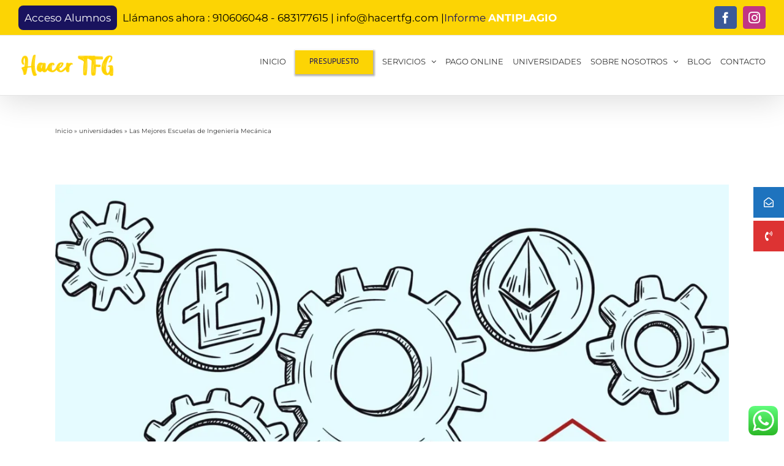

--- FILE ---
content_type: text/css
request_url: https://hacertfg.com/wp-content/themes/Avada-Child-Theme/style.css?ver=6.9
body_size: 791
content:
/*
Theme Name: Avada Child
Description: Child theme for Avada theme
Author: ThemeFusion
Author URI: https://theme-fusion.com
Template: Avada
Version: 1.0.0
Text Domain:  Avada
*/



.footer-principal a {
    color: #fff;
}

.footer-principal a:hover {
    color: #F4D208;
}

.footer-principal p {
      margin-bottom: 5px;
}

.page-id-11 .inside-article{
     padding-bottom: 0;
}

.anchoFormulario {
  width: 410px !important;
    text-align: center !important;
    margin: auto;
}
.formulario {
    padding-top: 15px;
    padding-bottom: 15px;
      margin: auto;
}

.formulario textarea { 
height: 130px !important;
}
.formulario input.wpcf7-form-control.wpcf7-submit {
    width: 140px !important;
}

.column-half{
        width: 90%;
    float: left;
    position: relative;
    padding: 0.65rem;
    -webkit-box-sizing: border-box;
    -moz-box-sizing: border-box;
    box-sizing: border-box;
}

#responsive-form {
    max-width: 600px /*-- change this to get your desired form width --*/;
    margin: 0 auto;
    width: 100%;
}
.form-row {
    width: 110%;
}
.column-full {
    width: 90%;
      float: left;
    position: relative;
    padding: 0.65rem;
}
.presupuesto input[type="text"],input[type="email"],input[type="tel"]{
    height: 28px;
}

.trabaja label {
    font-weight: 700;
}

.formularioContacto textarea {
    height: 100px;
    width: 349px;
}

.formularioContacto input[type="text"]{
    height: 28px;
}
.menuPrincipal a {
    font-weight: 400 !important;
}

nav#elementor-navigation {
    margin: 0 !important;
    }

a{
    text-decoration: none !important;
}


@media (max-width: 776px){
.seccionMenu {
    width: 46% !important;
    position: relative;
    bottom: 154px;
}
.columnaInformacion {
    width: 46% !important;
    position: relative;
    left: 170px;
}

    .inside-article {
    padding-top: 0 !important;
}
    .elementor.elementor-9 {
    height: 244px !important;
}
    .anchoFormulario {
    width: 184px !important;
    }
    .anchoFormulario input {
    width: 183px !important;
    }
}
#primary h1 {
    font-size: 3.5rem !important;
}

.sub-menu li a {
    width: 298px !important;
    font-size: 18px;
}

.button {
    color: #353535 !important;
    background-image: none !important;
    background-color: #f4d209 !important;
}
p#breadcrumbs {
    margin-top: 20px;
}
.woocommerce-message {
    z-index: 99999999999;
}
.woocommerce #payment #place_order, .woocommerce-page #payment #place_order {
    float: left;
}


/*Botón Acceso Alumnos*/

.accesoAlumnos{
    
    background-color:white; 
    color: #000;
    padding:10px; 
    border-radius: 8px; 
    margin-right:9px;
    
}


 @media only screen and (max-width: 600px) {
     .accesoAlumnos{
         
        display:block; 
         margin-bottom:5px;
         
     }
}


/*LEGAL FORMULARIOS*/ 

.tituloForm{

text-transform: uppercase;
text-align: center; 
font-weight: bold; 
font-size:1.3em;
}

.textoLegalForm{

display:block;
clear:both;
padding-top:12px;
font-size:11px;
text-align: justify;


}

.textoLegalForm a{

font-weight: bold; 
color:#FFF;



}





